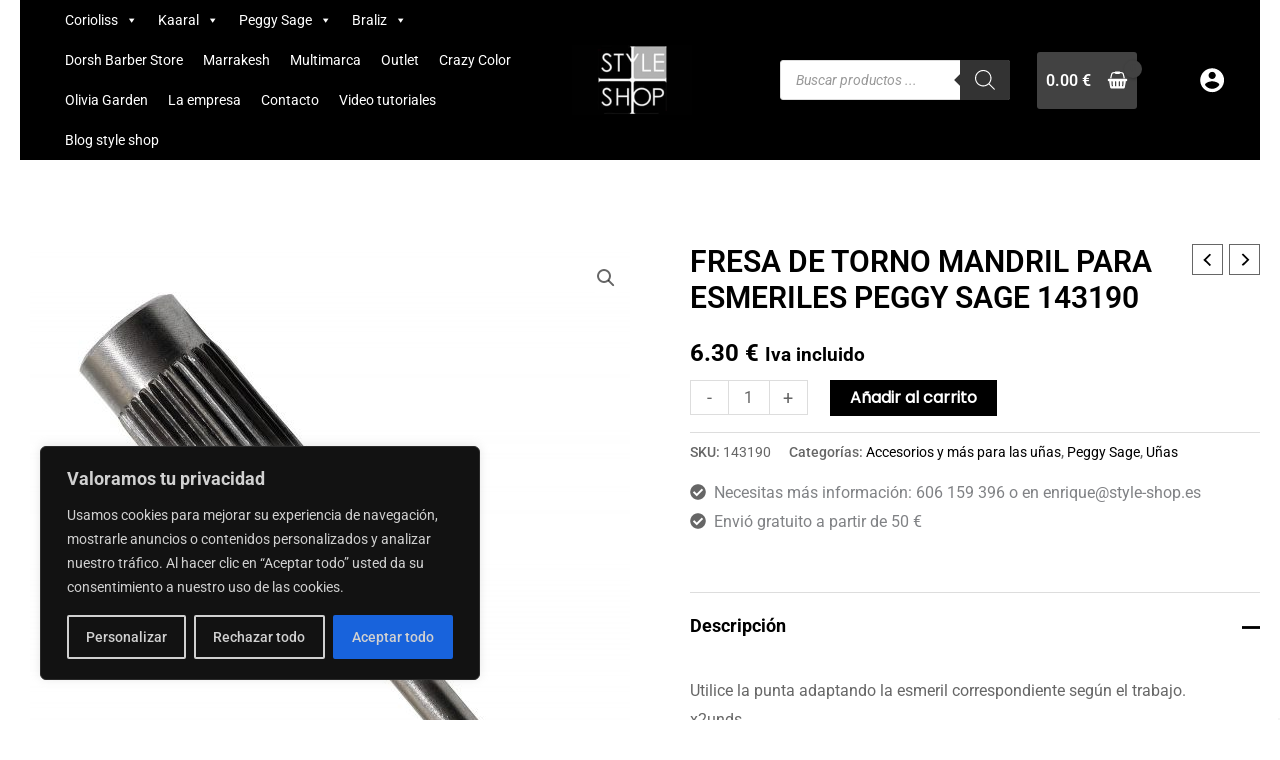

--- FILE ---
content_type: text/html; charset=UTF-8
request_url: https://style-shop.es/wp-admin/admin-ajax.php
body_size: -128
content:
{"id":11305}

--- FILE ---
content_type: text/css
request_url: https://style-shop.es/wp-content/uploads/elementor/css/post-929.css?ver=1764791365
body_size: 17209
content:
.elementor-929 .elementor-element.elementor-element-0tfhlx7 > .elementor-container > .elementor-column > .elementor-widget-wrap{align-content:center;align-items:center;}.elementor-929 .elementor-element.elementor-element-0tfhlx7:not(.elementor-motion-effects-element-type-background), .elementor-929 .elementor-element.elementor-element-0tfhlx7 > .elementor-motion-effects-container > .elementor-motion-effects-layer{background-color:#2D2D2D;}.elementor-929 .elementor-element.elementor-element-0tfhlx7 > .elementor-background-overlay{background-color:#ffffff;opacity:0;transition:background 0.3s, border-radius 0.3s, opacity 0.3s;}.elementor-929 .elementor-element.elementor-element-0tfhlx7{transition:background 0.3s, border 0.3s, border-radius 0.3s, box-shadow 0.3s;padding:40px 0px 4px 0px;}.elementor-929 .elementor-element.elementor-element-5bf6b67{transition:background 0.3s, border 0.3s, border-radius 0.3s, box-shadow 0.3s;padding:0px 0px 0px 0px;}.elementor-929 .elementor-element.elementor-element-5bf6b67 > .elementor-background-overlay{transition:background 0.3s, border-radius 0.3s, opacity 0.3s;}.elementor-bc-flex-widget .elementor-929 .elementor-element.elementor-element-02ee193.elementor-column .elementor-widget-wrap{align-items:center;}.elementor-929 .elementor-element.elementor-element-02ee193.elementor-column.elementor-element[data-element_type="column"] > .elementor-widget-wrap.elementor-element-populated{align-content:center;align-items:center;}.elementor-929 .elementor-element.elementor-element-02ee193 > .elementor-element-populated >  .elementor-background-overlay{opacity:0.73;}.elementor-929 .elementor-element.elementor-element-02ee193 > .elementor-element-populated{transition:background 0.3s, border 0.3s, border-radius 0.3s, box-shadow 0.3s;padding:0px 0px 0px 0px;}.elementor-929 .elementor-element.elementor-element-02ee193 > .elementor-element-populated > .elementor-background-overlay{transition:background 0.3s, border-radius 0.3s, opacity 0.3s;}.elementor-929 .elementor-element.elementor-element-cb70ea4{--divider-border-style:solid;--divider-color:#BDBDBD;--divider-border-width:3px;}.elementor-929 .elementor-element.elementor-element-cb70ea4 > .elementor-widget-container{padding:10px 0px 20px 0px;}.elementor-929 .elementor-element.elementor-element-cb70ea4 .elementor-divider-separator{width:15%;margin:0 auto;margin-center:0;}.elementor-929 .elementor-element.elementor-element-cb70ea4 .elementor-divider{text-align:center;padding-block-start:9px;padding-block-end:9px;}.elementor-929 .elementor-element.elementor-element-9f77004{color:#FFFFFF;padding:00px 0px 20px 0px;}.elementor-929 .elementor-element.elementor-element-9f77004 a:hover{color:#F0E6E6;}.elementor-929 .elementor-element.elementor-element-43ebd75:not(.elementor-motion-effects-element-type-background) > .elementor-widget-wrap, .elementor-929 .elementor-element.elementor-element-43ebd75 > .elementor-widget-wrap > .elementor-motion-effects-container > .elementor-motion-effects-layer{background-color:#2D2D2D;}.elementor-bc-flex-widget .elementor-929 .elementor-element.elementor-element-43ebd75.elementor-column .elementor-widget-wrap{align-items:flex-start;}.elementor-929 .elementor-element.elementor-element-43ebd75.elementor-column.elementor-element[data-element_type="column"] > .elementor-widget-wrap.elementor-element-populated{align-content:flex-start;align-items:flex-start;}.elementor-929 .elementor-element.elementor-element-43ebd75 > .elementor-element-populated, .elementor-929 .elementor-element.elementor-element-43ebd75 > .elementor-element-populated > .elementor-background-overlay, .elementor-929 .elementor-element.elementor-element-43ebd75 > .elementor-background-slideshow{border-radius:6px 6px 6px 6px;}.elementor-929 .elementor-element.elementor-element-43ebd75 > .elementor-element-populated{transition:background 0.3s, border 0.3s, border-radius 0.3s, box-shadow 0.3s;margin:15px 15px 15px 15px;--e-column-margin-right:15px;--e-column-margin-left:15px;padding:8% 8% 8% 8%;}.elementor-929 .elementor-element.elementor-element-43ebd75 > .elementor-element-populated > .elementor-background-overlay{transition:background 0.3s, border-radius 0.3s, opacity 0.3s;}.elementor-929 .elementor-element.elementor-element-52bfe9f{text-align:left;}.elementor-929 .elementor-element.elementor-element-684b876{color:#F5F5F5;}.elementor-929 .elementor-element.elementor-element-dc09aa5:not(.elementor-motion-effects-element-type-background) > .elementor-widget-wrap, .elementor-929 .elementor-element.elementor-element-dc09aa5 > .elementor-widget-wrap > .elementor-motion-effects-container > .elementor-motion-effects-layer{background-color:#2D2D2D;}.elementor-bc-flex-widget .elementor-929 .elementor-element.elementor-element-dc09aa5.elementor-column .elementor-widget-wrap{align-items:flex-start;}.elementor-929 .elementor-element.elementor-element-dc09aa5.elementor-column.elementor-element[data-element_type="column"] > .elementor-widget-wrap.elementor-element-populated{align-content:flex-start;align-items:flex-start;}.elementor-929 .elementor-element.elementor-element-dc09aa5 > .elementor-element-populated, .elementor-929 .elementor-element.elementor-element-dc09aa5 > .elementor-element-populated > .elementor-background-overlay, .elementor-929 .elementor-element.elementor-element-dc09aa5 > .elementor-background-slideshow{border-radius:6px 6px 6px 6px;}.elementor-929 .elementor-element.elementor-element-dc09aa5 > .elementor-element-populated{transition:background 0.3s, border 0.3s, border-radius 0.3s, box-shadow 0.3s;margin:15px 15px 15px 15px;--e-column-margin-right:15px;--e-column-margin-left:15px;padding:8% 8% 8% 8%;}.elementor-929 .elementor-element.elementor-element-dc09aa5 > .elementor-element-populated > .elementor-background-overlay{transition:background 0.3s, border-radius 0.3s, opacity 0.3s;}.elementor-929 .elementor-element.elementor-element-5156532 .elementor-heading-title{color:#FFFFFF;}.elementor-929 .elementor-element.elementor-element-c2d139e{width:var( --container-widget-width, 100% );max-width:100%;--container-widget-width:100%;--container-widget-flex-grow:0;}.elementor-929 .elementor-element.elementor-element-c2d139e.elementor-element{--flex-grow:0;--flex-shrink:0;}.elementor-929 .elementor-element.elementor-element-d4af58c .elementor-repeater-item-9e639a3.elementor-social-icon{background-color:#C13007;}.elementor-929 .elementor-element.elementor-element-d4af58c{--grid-template-columns:repeat(0, auto);--grid-column-gap:5px;--grid-row-gap:0px;}.elementor-929 .elementor-element.elementor-element-d4af58c .elementor-widget-container{text-align:center;}.elementor-929 .elementor-element.elementor-element-edfa9e3:not(.elementor-motion-effects-element-type-background) > .elementor-widget-wrap, .elementor-929 .elementor-element.elementor-element-edfa9e3 > .elementor-widget-wrap > .elementor-motion-effects-container > .elementor-motion-effects-layer{background-color:#2D2D2D;}.elementor-bc-flex-widget .elementor-929 .elementor-element.elementor-element-edfa9e3.elementor-column .elementor-widget-wrap{align-items:flex-start;}.elementor-929 .elementor-element.elementor-element-edfa9e3.elementor-column.elementor-element[data-element_type="column"] > .elementor-widget-wrap.elementor-element-populated{align-content:flex-start;align-items:flex-start;}.elementor-929 .elementor-element.elementor-element-edfa9e3 > .elementor-element-populated, .elementor-929 .elementor-element.elementor-element-edfa9e3 > .elementor-element-populated > .elementor-background-overlay, .elementor-929 .elementor-element.elementor-element-edfa9e3 > .elementor-background-slideshow{border-radius:6px 6px 6px 6px;}.elementor-929 .elementor-element.elementor-element-edfa9e3 > .elementor-element-populated{transition:background 0.3s, border 0.3s, border-radius 0.3s, box-shadow 0.3s;margin:15px 15px 15px 15px;--e-column-margin-right:15px;--e-column-margin-left:15px;padding:8% 8% 8% 8%;}.elementor-929 .elementor-element.elementor-element-edfa9e3 > .elementor-element-populated > .elementor-background-overlay{transition:background 0.3s, border-radius 0.3s, opacity 0.3s;}.elementor-929 .elementor-element.elementor-element-f51419c .elementor-heading-title{color:#FFFFFF;}.elementor-929 .elementor-element.elementor-element-b0ca7ea .menu-item a.uael-menu-item,.elementor-929 .elementor-element.elementor-element-b0ca7ea .menu-item a.uael-sub-menu-item{padding-left:15px;padding-right:15px;}.elementor-929 .elementor-element.elementor-element-b0ca7ea .menu-item a.uael-menu-item, .elementor-929 .elementor-element.elementor-element-b0ca7ea .menu-item a.uael-sub-menu-item{padding-top:15px;padding-bottom:15px;}.elementor-929 .elementor-element.elementor-element-b0ca7ea .sub-menu li a.uael-sub-menu-item,
						.elementor-929 .elementor-element.elementor-element-b0ca7ea nav.uael-dropdown li a.uael-menu-item,
						.elementor-929 .elementor-element.elementor-element-b0ca7ea nav.uael-dropdown li a.uael-sub-menu-item,
						.elementor-929 .elementor-element.elementor-element-b0ca7ea nav.uael-dropdown-expandible li a.uael-menu-item,
						.elementor-929 .elementor-element.elementor-element-b0ca7ea nav.uael-dropdown-expandible li a.uael-sub-menu-item{padding-left:15px;padding-right:15px;}.elementor-929 .elementor-element.elementor-element-b0ca7ea .sub-menu a.uael-sub-menu-item,
						 .elementor-929 .elementor-element.elementor-element-b0ca7ea nav.uael-dropdown li a.uael-menu-item,
						 .elementor-929 .elementor-element.elementor-element-b0ca7ea nav.uael-dropdown li a.uael-sub-menu-item,
						 .elementor-929 .elementor-element.elementor-element-b0ca7ea nav.uael-dropdown-expandible li a.uael-menu-item,
						 .elementor-929 .elementor-element.elementor-element-b0ca7ea nav.uael-dropdown-expandible li a.uael-sub-menu-item{padding-top:15px;padding-bottom:15px;}.elementor-929 .elementor-element.elementor-element-b0ca7ea .uael-nav-menu__toggle{text-align:center;}.elementor-929 .elementor-element.elementor-element-b0ca7ea .menu-item a.uael-menu-item:not(.elementor-button), .elementor-929 .elementor-element.elementor-element-b0ca7ea .sub-menu a.uael-sub-menu-item{color:#FFFFFF;}.elementor-929 .elementor-element.elementor-element-b0ca7ea .menu-item a.uael-menu-item:not(.elementor-button):hover,
								.elementor-929 .elementor-element.elementor-element-b0ca7ea .sub-menu a.uael-sub-menu-item:hover,
								.elementor-929 .elementor-element.elementor-element-b0ca7ea .menu-item.current-menu-item a.uael-menu-item:not(.elementor-button),
								.elementor-929 .elementor-element.elementor-element-b0ca7ea .menu-item a.uael-menu-item.highlighted:not(.elementor-button),
								.elementor-929 .elementor-element.elementor-element-b0ca7ea .menu-item a.uael-menu-item:not(.elementor-button):focus{color:#C0BCBC;}.elementor-929 .elementor-element.elementor-element-b0ca7ea .menu-item.current-menu-item a.uael-menu-item:not(.elementor-button),
								.elementor-929 .elementor-element.elementor-element-b0ca7ea .menu-item.current-menu-ancestor a.uael-menu-item:not(.elementor-button),
								.elementor-929 .elementor-element.elementor-element-b0ca7ea .menu-item.custom-menu-active a.uael-menu-item:not(.elementor-button){color:#EEE7E7;}.elementor-929 .elementor-element.elementor-element-b0ca7ea .sub-menu,
								.elementor-929 .elementor-element.elementor-element-b0ca7ea nav.uael-dropdown,
								.elementor-929 .elementor-element.elementor-element-b0ca7ea .uael-nav-menu nav.uael-dropdown-expandible,
								.elementor-929 .elementor-element.elementor-element-b0ca7ea .uael-nav-menu nav.uael-dropdown-expandible .menu-item a.uael-menu-item,
								.elementor-929 .elementor-element.elementor-element-b0ca7ea .uael-nav-menu nav.uael-dropdown-expandible .menu-item .sub-menu,
								.elementor-929 .elementor-element.elementor-element-b0ca7ea nav.uael-dropdown .menu-item a.uael-menu-item,
								.elementor-929 .elementor-element.elementor-element-b0ca7ea nav.uael-dropdown .menu-item a.uael-sub-menu-item{background-color:#fff;}.elementor-929 .elementor-element.elementor-element-b0ca7ea .sub-menu li.menu-item:not(:last-child),
						.elementor-929 .elementor-element.elementor-element-b0ca7ea nav.uael-dropdown li.menu-item:not(:last-child),
						.elementor-929 .elementor-element.elementor-element-b0ca7ea nav.uael-dropdown-expandible li.menu-item:not(:last-child){border-bottom-style:solid;border-bottom-color:#c4c4c4;border-bottom-width:1px;}.elementor-929 .elementor-element.elementor-element-30e526c:not(.elementor-motion-effects-element-type-background) > .elementor-widget-wrap, .elementor-929 .elementor-element.elementor-element-30e526c > .elementor-widget-wrap > .elementor-motion-effects-container > .elementor-motion-effects-layer{background-color:#E2DEDEFC;}.elementor-bc-flex-widget .elementor-929 .elementor-element.elementor-element-30e526c.elementor-column .elementor-widget-wrap{align-items:center;}.elementor-929 .elementor-element.elementor-element-30e526c.elementor-column.elementor-element[data-element_type="column"] > .elementor-widget-wrap.elementor-element-populated{align-content:center;align-items:center;}.elementor-929 .elementor-element.elementor-element-30e526c > .elementor-element-populated, .elementor-929 .elementor-element.elementor-element-30e526c > .elementor-element-populated > .elementor-background-overlay, .elementor-929 .elementor-element.elementor-element-30e526c > .elementor-background-slideshow{border-radius:6px 6px 6px 6px;}.elementor-929 .elementor-element.elementor-element-30e526c > .elementor-element-populated{transition:background 0.3s, border 0.3s, border-radius 0.3s, box-shadow 0.3s;margin:15px 15px 15px 15px;--e-column-margin-right:15px;--e-column-margin-left:15px;padding:8% 8% 8% 8%;}.elementor-929 .elementor-element.elementor-element-30e526c > .elementor-element-populated > .elementor-background-overlay{transition:background 0.3s, border-radius 0.3s, opacity 0.3s;}.elementor-929 .elementor-element.elementor-element-b619c12{transition:background 0.3s, border 0.3s, border-radius 0.3s, box-shadow 0.3s;color:#FFFFFF;padding:0px 0px 0px 0px;}.elementor-929 .elementor-element.elementor-element-b619c12 > .elementor-background-overlay{transition:background 0.3s, border-radius 0.3s, opacity 0.3s;}.elementor-929 .elementor-element.elementor-element-b619c12 .elementor-heading-title{color:#FFFFFF;}.elementor-929 .elementor-element.elementor-element-b619c12 a{color:#ECEAEA;}.elementor-929 .elementor-element.elementor-element-b619c12 a:hover{color:#FFFFFF;}.elementor-929 .elementor-element.elementor-element-de2ad47{font-size:14px;color:#FFFFFF;}@media(min-width:768px){.elementor-929 .elementor-element.elementor-element-947eeaa{width:58.903%;}.elementor-929 .elementor-element.elementor-element-fe734cb{width:41.05%;}}@media(max-width:1024px){.elementor-929 .elementor-element.elementor-element-0tfhlx7{margin-top:0px;margin-bottom:0px;padding:80px 25px 80px 25px;}.elementor-929 .elementor-element.elementor-element-9f77004{padding:0px 0px 0px 0px;}.elementor-929 .elementor-element.elementor-element-43ebd75 > .elementor-element-populated{margin:10px 10px 10px 10px;--e-column-margin-right:10px;--e-column-margin-left:10px;padding:20px 20px 20px 20px;}.elementor-929 .elementor-element.elementor-element-dc09aa5 > .elementor-element-populated{margin:10px 10px 10px 10px;--e-column-margin-right:10px;--e-column-margin-left:10px;padding:20px 20px 20px 20px;}.elementor-929 .elementor-element.elementor-element-edfa9e3 > .elementor-element-populated{margin:10px 10px 10px 10px;--e-column-margin-right:10px;--e-column-margin-left:10px;padding:20px 20px 20px 20px;}.elementor-929 .elementor-element.elementor-element-30e526c > .elementor-element-populated{margin:10px 10px 10px 10px;--e-column-margin-right:10px;--e-column-margin-left:10px;padding:20px 20px 20px 20px;}}@media(max-width:767px){.elementor-929 .elementor-element.elementor-element-0tfhlx7{padding:50px 20px 60px 20px;}.elementor-929 .elementor-element.elementor-element-9f77004{margin-top:0px;margin-bottom:0px;padding:0px 0px 0px 0px;}.elementor-929 .elementor-element.elementor-element-43ebd75 > .elementor-element-populated{margin:12px 12px 12px 12px;--e-column-margin-right:12px;--e-column-margin-left:12px;padding:26px 22px 26px 29px;}.elementor-929 .elementor-element.elementor-element-dc09aa5 > .elementor-element-populated{margin:12px 12px 12px 12px;--e-column-margin-right:12px;--e-column-margin-left:12px;padding:26px 22px 26px 29px;}.elementor-929 .elementor-element.elementor-element-edfa9e3 > .elementor-element-populated{margin:12px 12px 12px 12px;--e-column-margin-right:12px;--e-column-margin-left:12px;padding:26px 22px 26px 29px;}.elementor-929 .elementor-element.elementor-element-30e526c > .elementor-element-populated{margin:12px 12px 12px 12px;--e-column-margin-right:12px;--e-column-margin-left:12px;padding:26px 22px 26px 29px;}}@media(max-width:1024px) and (min-width:768px){.elementor-929 .elementor-element.elementor-element-c39bdc5{width:15%;}.elementor-929 .elementor-element.elementor-element-02ee193{width:70%;}.elementor-929 .elementor-element.elementor-element-7575a6a{width:14%;}.elementor-929 .elementor-element.elementor-element-947eeaa{width:15%;}.elementor-929 .elementor-element.elementor-element-fe734cb{width:14%;}}

--- FILE ---
content_type: text/css
request_url: https://style-shop.es/wp-content/themes/style-shop/style.css?ver=1.0.0
body_size: 261
content:
/**
Theme Name: style-shop
Author: Angel San Juan
Author URI: https://infoangel.es
Description: Tema personalizado para la página web de Style Shop, página de productos de peluquería.
Version: 1.0.0
License: GNU General Public License v2 or later
License URI: http://www.gnu.org/licenses/gpl-2.0.html
Text Domain: style-shop
Template: astra
*/